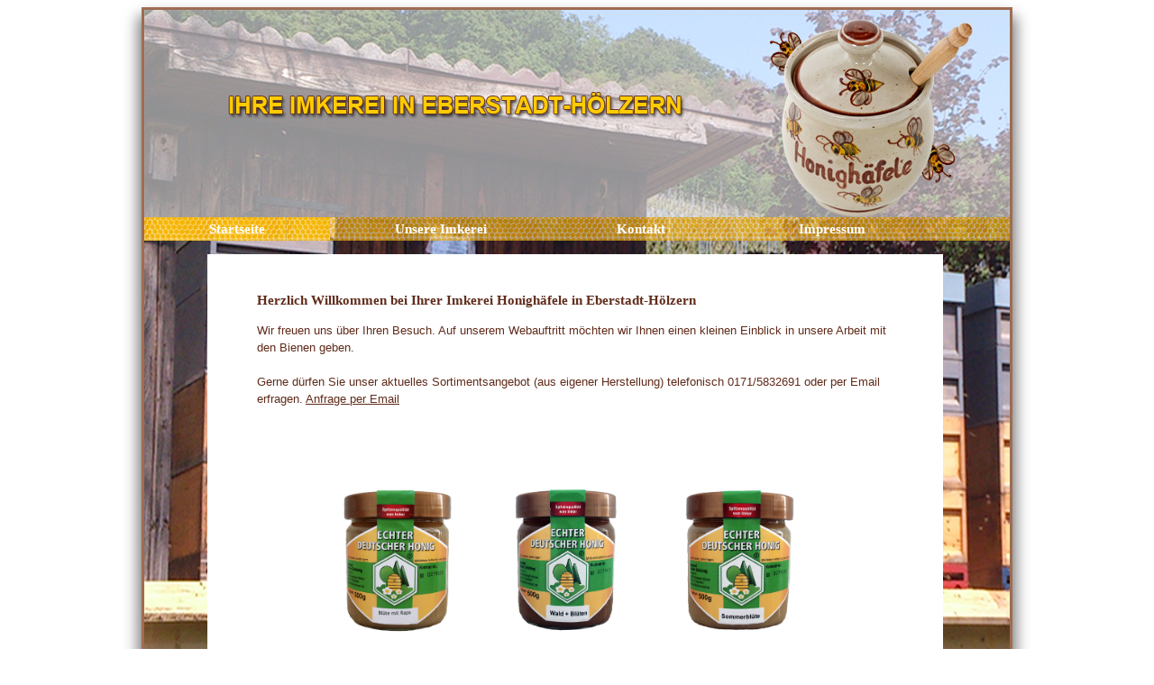

--- FILE ---
content_type: text/html
request_url: http://imkerei-honighaefele.de/
body_size: 869
content:
<!doctype html>
<html lang="de">
    <head>
        <meta charset="utf-8">
   	<meta name="viewport" content="width=device-width, initial-scale=1.0">
	<meta name="description" content="Imkerei Eberstadt">
        <meta name="robots" content="index,follow">
        <title>Imkerei in Eberstadt-H�lzern</title>

	<link href="honighaefele.css" type="text/css" rel="stylesheet">
    </head>


<body>
        <div id="wrapper">
            <header>
                
            </header>
<div id="content">
          <nav>
<ul class="topnav">
  <li><a class="active" href="index.html">Startseite</a></li>
  <li><a href="unsereimkerei.html">Unsere Imkerei</a></li>
  <li><a href="kontakt.html">Kontakt</a></li>
  <li><a href="impressum.html">&nbsp;Impressum</a></li>
</ul>
</nav>
            
               <div id="inhalt">
<h1>Herzlich Willkommen bei Ihrer Imkerei Honigh&auml;fele in Eberstadt-H&ouml;lzern</h1>
<p>Wir freuen uns &uuml;ber Ihren Besuch. Auf unserem Webauftritt m&ouml;chten wir Ihnen einen kleinen Einblick in unsere Arbeit mit den Bienen geben.</br></br>
Gerne d&uuml;rfen Sie unser aktuelles Sortimentsangebot (aus eigener Herstellung) telefonisch 0171/5832691 oder per Email erfragen. <a href="mailto:info@imkerei-hinighaefele.de" style="color:#602c1b;">Anfrage per Email</a></br></br></br></br>
</p>
<p><img src="honigauswahl.png" width="700px" alt="unsere Honigauswahl"></p>
</p>

</br></br></br>
<p style="text-align:center;font-size:10px;">&copy;&nbsp;Imkerei Honighaefele | <a href="Impressum.html#datenschutzerklaerung" style="color:#602c1b;">Datenschutzerkl&auml;rung</a></p>
</div>
            </div>
           
        </div>
    </body>
</html>

--- FILE ---
content_type: text/css
request_url: http://imkerei-honighaefele.de/honighaefele.css
body_size: 2327
content:
body {
    background-color: #ffffff;

}

#wrapper {
  margin:auto;
position: relative;

    width: 960px;
   text-align: center:
    padding:auto;
    border-color:#9e6c53;
border-width: 3px;
border-style: solid;
height:auto !important; /* normale Browser */
height:100%; /* IE6: setzt dies wie min-height um*/
min-height:100%; /* normale Browser */
box-shadow: -5px 10px 15px rgba(0, 0, 0, 0.4) , 5px 10px 15px rgba(0, 0, 0, 0.4);

}

header {
    width: 100%;
    height: 230px;
   background-image: url(header.png);
background-repeat: no-repeat;

   
}

#content {

    width: 100%;
    height:600px;
    background-image: url(content.png);
    background-repeat: no-repeat;
   
}

#inhalt {

   width: 85%;
   height:546px;	
   margin-left:70px;
   margin-right:0px;
   margin-top:15px;
   margin-bottom:0px;
   text-align:left;
   background-color:#ffffff;
   overflow-x:hidden; overflow-y:auto;
   
}


p { 
font-family:Verdana, Arial, Helvetica, sans-serif;
font-size:13px;
line-height:1.5em;
color: #602c1b;
text-align:left;
font-weight:normal;
padding-left:55px;
padding-top:0px;
padding-right:50px;
}

h1{

font: normal 15px/16px Verdana;
line-height:1.5em;
color: #602c1b;
text-align:left;
font-weight:bold;
padding-left:55px;
padding-top:30px;
}

h2{
font: normal 15px/16px Verdana;
line-height:1.5em;
color: #602c1b;
text-align:left;
font-weight:bold;
padding-left:35px;
padding-top:30px;
}	

h3{
font: normal 15px/16px Verdana;
line-height:1.5em;
color: #602c1b;
text-align:left;
font-weight:bold;
padding-left:35px;
padding-top:30px;
}


ul.topnav {
    list-style-type: none;
    margin: 0;
    padding: 0;
    overflow: hidden;

}

ul.topnav li {float: left;}

ul.topnav li a {
    font: bold 15px/16px Verdana;
    display: block;
    color: white;
    text-align: center;
    padding: 5px 72px;
    text-decoration: none;
}

ul.topnav li a:hover:not(.active) {background-image: url(hgactive.png);}

ul.topnav li a.active {background-image: url(hgactive.png);}

ul.topnav li.right {float: right;}


nav {
   width: 100%;
  background-image: url(navhg.png);
    background-repeat: no-repeat;

  


a:link { 
color:red;
}


	
a:visited{ 
text-decoration: none; 
color: #331A00; 
font: bold 13px/23px verdana; 
}


	
a:hover,a:active { 
text-decoration: none; 
color: #331A00; 
font: bold 13px/23px verdana; 
}
